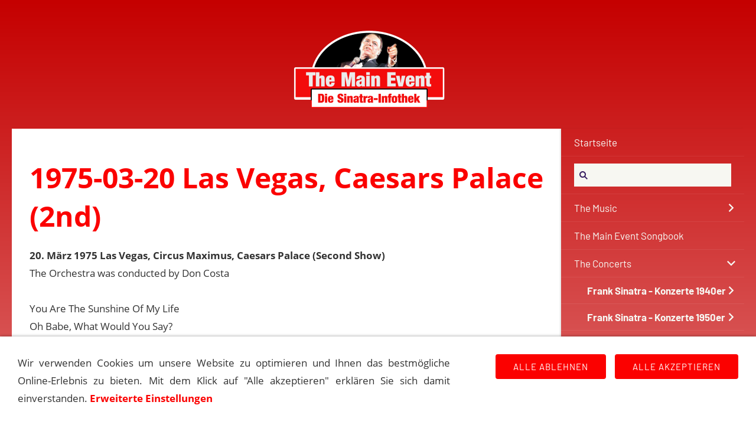

--- FILE ---
content_type: text/html
request_url: https://the-main-event.de/konzerte/frank-sinatra---konzerte-1970er/frank-sinatra---konzerte-1975/1975-03-20-las-vegas-caesars-palace-2nd.html
body_size: 6240
content:
<!DOCTYPE html>
<html lang="de">

<head>
<title>1975-03-20 Las Vegas, Caesars Palace (2nd)</title>
<meta charset="iso-8859-1" />
<meta http-equiv="X-UA-Compatible" content="IE=edge" />
<meta name="viewport" content="width=device-width, initial-scale=1.0">
<meta name="theme-color" content="#414D5A" />
<meta name="author" content="" />
<meta name="description" content="Chronologische Auflistung der Frank Sinatra Konzerte" />
<meta name="keywords" lang="de" content="" />
<meta name="generator" content="SIQUANDO Web 12 (#1886-9789)" />
<link rel="stylesheet" type="text/css" href="../../../assets/sd.css" />
<link rel="stylesheet" type="text/css" href="../../../assets/sc.css" />
<link rel="stylesheet" type="text/css" href="../../../assets/cookieswarning.css" />
<link rel="shortcut icon" href="https://the-main-event.de/images/favicon.ico" />
<link rel="canonical" href="https://the-main-event.de/konzerte/frank-sinatra---konzerte-1970er/frank-sinatra---konzerte-1975/1975-03-20-las-vegas-caesars-palace-2nd.html" />
<script src="../../../assets/jquery.js"></script>
<script src="../../../assets/navigation.js"></script> 
<script src="../../../assets/common.js"></script>
<script src="../../../assets/cookieswarning.js"></script>
<script src="../../../assets/sajx.js"></script>
<script>
	/* <![CDATA[ */

	$(document).ready(function() {
		$('#searchcriteria').ajaxSearch({
			url: '../../../assets/sajx.php'
		});
	})
	
	/* ]]> */
</script>
</head>

<body>

<!-- $Id: google_analytics.ccml 649 2020-08-27 14:14:53Z volker $ -->
<script type="text/javascript">
//<![CDATA[

if (typeof sqrCheckConsent==='undefined' || sqrCheckConsent('googleanalytics')) {

var gaJsHost = (("https:" == document.location.protocol) ? "https://ssl." : "http://www.");
document.write(unescape("%3Cscript src='" + gaJsHost + "google-analytics.com/ga.js' type='text/javascript'%3E%3C/script%3E"));

}

//]]>
</script>

<script type="text/javascript">
//<![CDATA[

if (typeof sqrCheckConsent==='undefined' || sqrCheckConsent('googleanalytics')) {

var pageTracker = _gat._getTracker('G-715CTET36F');
_gat._anonymizeIp();
pageTracker._setDomainName("none");  
pageTracker._setAllowLinker(true);
pageTracker._initData();
pageTracker._trackPageview();

}

//]]>
</script><div id="sqrall">

<div id="sqrtop">




<div id="sqrlogo"><div><img alt="" width="260" height="133" src="../../../assets/logo.logo.png"></div></div>







</div>



<div id="sqrbottom">



<div id="sqrnavvertical">
<div class="sqrnavvertical">
<nav class="sqrnav">
<a href="#" class="sqrnavshow">Navigation öffnen</a>
<a href="#" class="sqrnavhide">Navigation schließen</a>
<ul>


<li class="sqrnavhome"><a href="../../../index.html"><span>Startseite</span></a></li>


<li class="sqrnavsearch">
<form action="../../../fts.php">
<input type="text" name="criteria" id="searchcriteria"  />
<div id="searchajax"></div>
</form>
</li>
<li><a href="../../../musik/index.html">The Music</a>
<ul>
<li><a href="../../../musik/alben-1/index.html">Alben</a>
<ul>
<li><a href="../../../musik/alben-1/albumchronologie/index.html">Alben Chronologie</a></li>
<li><a href="../../../musik/alben-1/columbia/index.html">Columbia Records</a></li>
<li><a href="../../../musik/alben-1/capitol/index.html">Capitol Records</a></li>
<li><a href="../../../musik/alben-1/reprise/index.html">Reprise Records</a></li>
<li><a href="../../../musik/alben-1/concord/index.html">Concord Records</a></li>
<li><a href="../../../musik/alben-1/radioshows/index.html">Radio Alben</a></li>
<li><a href="../../../musik/alben-1/andere/index.html">Diverse Alben</a></li>
</ul>
</li>
<li><a href="../../../musik/thesingles/index.html">The Singles</a>
</li>
<li><a href="../../../musik/sinatraindencharts/index.html">Sinatra in den Charts</a>
</li>
<li><a href="../../../musik/grammyawards/index.html">Grammy Awards</a>
</li>
<li><a href="../../../musik/sessionwithsinatra/index.html">Session with Sinatra</a>
<ul>
<li><a href="../../../musik/sessionwithsinatra/harry-james-sessions/index.html">Sinatra: The Harry James Session</a></li>
<li><a href="../../../musik/sessionwithsinatra/tommy-dorsey-sessions/index.html">Sinatra: The Dorsey Sessions</a></li>
<li><a href="../../../musik/sessionwithsinatra/columbia-sessions-and-more/index.html">Sinatra: The Columbia Sessions</a></li>
<li><a href="../../../musik/sessionwithsinatra/capitol-sessions-and-early-reprise-sessions/index.html">Sinatra: The Capitol Sessions</a></li>
<li><a href="../../../musik/sessionwithsinatra/reprise-sessions--qwest-sessions/index.html">Sinatra: The Reprise Sessions &amp; QWest</a></li>
</ul>
</li>
</ul>
</li>
<li><a href="../../../songindex/index.html">The Main Event Songbook</a>
</li>
<li class="sqrnavopen"><a href="../../index.html">The Concerts</a>
<ul>
<li><a href="../../frank-sinatra---konzerte-1940er/index.html">Frank Sinatra - Konzerte 1940er</a>
<ul>
<li><a href="../../frank-sinatra---konzerte-1940er/frank-sinatra---konzerte-1940/index.html">Frank Sinatra - Konzerte 1940</a></li>
<li><a href="../../frank-sinatra---konzerte-1940er/frank-sinatra---konzerte-1941/index.html">Frank Sinatra - Konzerte 1941</a></li>
<li><a href="../../frank-sinatra---konzerte-1940er/frank-sinatra---konzerte-1942/index.html">Frank Sinatra - Konzerte 1942</a></li>
<li><a href="../../frank-sinatra---konzerte-1940er/frank-sinatra---konzerte-1943/index.html">Frank Sinatra - Konzerte 1943</a></li>
<li><a href="../../frank-sinatra---konzerte-1940er/frank-sinatra---konzerte-1944/index.html">Frank Sinatra - Konzerte 1944</a></li>
<li><a href="../../frank-sinatra---konzerte-1940er/frank-sinatra---konzerte-1945/index.html">Frank Sinatra - Konzerte 1945</a></li>
<li><a href="../../frank-sinatra---konzerte-1940er/frank-sinatra---konzerte-1946/index.html">Frank Sinatra - Konzerte 1946</a></li>
<li><a href="../../frank-sinatra---konzerte-1940er/frank-sinatra---konzerte-1947/index.html">Frank Sinatra - Konzerte 1947</a></li>
<li><a href="../../frank-sinatra---konzerte-1940er/frank-sinatra---konzerte-1948/index.html">Frank Sinatra - Konzerte 1948</a></li>
<li><a href="../../frank-sinatra---konzerte-1940er/frank-sinatra---konzerte-1949/index.html">Frank Sinatra - Konzerte 1949</a></li>
</ul>
</li>
<li><a href="../../frank-sinatra---konzerte-1950er/index.html">Frank Sinatra - Konzerte 1950er</a>
<ul>
<li><a href="../../frank-sinatra---konzerte-1950er/frank-sinatra---konzerte-1950/index.html">Frank Sinatra - Konzerte 1950</a></li>
<li><a href="../../frank-sinatra---konzerte-1950er/frank-sinatra---konzerte-1951/index.html">Frank Sinatra - Konzerte 1951</a></li>
<li><a href="../../frank-sinatra---konzerte-1950er/frank-sinatra---konzerte-1952/index.html">Frank Sinatra - Konzerte 1952</a></li>
<li><a href="../../frank-sinatra---konzerte-1950er/frank-sinatra---konzerte-1953/index.html">Frank Sinatra - Konzerte 1953</a></li>
<li><a href="../../frank-sinatra---konzerte-1950er/frank-sinatra---konzerte-1954/index.html">Frank Sinatra - Konzerte 1954</a></li>
<li><a href="../../frank-sinatra---konzerte-1950er/frank-sinatra---konzerte-1955/index.html">Frank Sinatra - Konzerte 1955</a></li>
<li><a href="../../frank-sinatra---konzerte-1950er/frank-sinatra---konzerte-1956/index.html">Frank Sinatra - Konzerte 1956</a></li>
<li><a href="../../frank-sinatra---konzerte-1950er/frank-sinatra---konzerte-1957/index.html">Frank Sinatra - Konzerte 1957</a></li>
<li><a href="../../frank-sinatra---konzerte-1950er/frank-sinatra---konzerte-1958/index.html">Frank Sinatra - Konzerte 1958</a></li>
<li><a href="../../frank-sinatra---konzerte-1950er/frank-sinatra---konzerte-1959/index.html">Frank Sinatra - Konzerte 1959</a></li>
</ul>
</li>
<li><a href="../../frank-sinatra---konzerte-1960er/index.html">Frank Sinatra - Konzerte 1960er</a>
<ul>
<li><a href="../../frank-sinatra---konzerte-1960er/frank-sinatra---konzerte-1960/index.html">Frank Sinatra - Konzerte 1960</a></li>
<li><a href="../../frank-sinatra---konzerte-1960er/frank-sinatra---konzerte-1961/index.html">Frank Sinatra - Konzerte 1961</a></li>
<li><a href="../../frank-sinatra---konzerte-1960er/frank-sinatra---konzerte-1962/index.html">Frank Sinatra - Konzerte 1962</a></li>
<li><a href="../../frank-sinatra---konzerte-1960er/frank-sinatra---konzerte-1963/index.html">Frank Sinatra - Konzerte 1963</a></li>
<li><a href="../../frank-sinatra---konzerte-1960er/frank-sinatra---konzerte-1964/index.html">Frank Sinatra - Konzerte 1964</a></li>
<li><a href="../../frank-sinatra---konzerte-1960er/frank-sinatra---konzerte-1965/index.html">Frank Sinatra - Konzerte 1965</a></li>
<li><a href="../../frank-sinatra---konzerte-1960er/frank-sinatra---konzerte-1966/index.html">Frank Sinatra - Konzerte 1966</a></li>
<li><a href="../../frank-sinatra---konzerte-1960er/frank-sinatra---konzerte-1967/index.html">Frank Sinatra - Konzerte 1967</a></li>
<li><a href="../../frank-sinatra---konzerte-1960er/frank-sinatra---konzerte-1968/index.html">Frank Sinatra - Konzerte 1968</a></li>
<li><a href="../../frank-sinatra---konzerte-1960er/frank-sinatra---konzerte-1969/index.html">Frank Sinatra - Konzerte 1969</a></li>
</ul>
</li>
<li class="sqrnavopen"><a href="../index.html">Frank Sinatra - Konzerte 1970er</a>
<ul>
<li><a href="../frank-sinatra---konzerte-1970/index.html">Frank Sinatra - Konzerte 1970</a></li>
<li><a href="../frank-sinatra---konzerte-1971/index.html">Frank Sinatra - Konzerte 1971</a></li>
<li><a href="../frank-sinatra---konzerte-1972/index.html">Frank Sinatra - Konzerte 1972</a></li>
<li><a href="../frank-sinatra---konzerte-1973/index.html">Frank Sinatra - Konzerte 1973</a></li>
<li><a href="../frank-sinatra---konzerte-1974/index.html">Frank Sinatra - Konzerte 1974</a></li>
<li class="sqrnavactive"><a href="./index.html">Frank Sinatra - Konzerte 1975</a></li>
<li><a href="../frank-sinatra---konzerte-1976/index.html">Frank Sinatra - Konzerte 1976</a></li>
<li><a href="../frank-sinatra---konzerte-1977/index.html">Frank Sinatra - Konzerte 1977</a></li>
<li><a href="../frank-sinatra---konzerte-1978/index.html">Frank Sinatra - Konzerte 1978</a></li>
<li><a href="../frank-sinatra---konzerte-1979/index.html">Frank Sinatra - Konzerte 1979</a></li>
</ul>
</li>
<li><a href="../../frank-sinatra---konzerte-1980er/index.html">Frank Sinatra - Konzerte 1980er</a>
<ul>
<li><a href="../../frank-sinatra---konzerte-1980er/frank-sinatra---konzerte-1980/index.html">Frank Sinatra - Konzerte 1980</a></li>
<li><a href="../../frank-sinatra---konzerte-1980er/frank-sinatra---konzerte-1981/index.html">Frank Sinatra - Konzerte 1981</a></li>
<li><a href="../../frank-sinatra---konzerte-1980er/frank-sinatra---konzerte-1982/index.html">Frank Sinatra - Konzerte 1982</a></li>
<li><a href="../../frank-sinatra---konzerte-1980er/frank-sinatra---konzerte-1983/index.html">Frank Sinatra - Konzerte 1983</a></li>
<li><a href="../../frank-sinatra---konzerte-1980er/frank-sinatra---konzerte-1984/index.html">Frank Sinatra - Konzerte 1984</a></li>
<li><a href="../../frank-sinatra---konzerte-1980er/frank-sinatra---konzerte-1985/index.html">Frank Sinatra - Konzerte 1985</a></li>
<li><a href="../../frank-sinatra---konzerte-1980er/frank-sinatra---konzerte-1986/index.html">Frank Sinatra - Konzerte 1986</a></li>
<li><a href="../../frank-sinatra---konzerte-1980er/frank-sinatra---konzerte-1987/index.html">Frank Sinatra - Konzerte 1987</a></li>
<li><a href="../../frank-sinatra---konzerte-1980er/frank-sinatra---konzerte-1988/index.html">Frank Sinatra - Konzerte 1988</a></li>
<li><a href="../../frank-sinatra---konzerte-1980er/frank-sinatra---konzerte-1989/index.html">Frank Sinatra - Konzerte 1989</a></li>
</ul>
</li>
<li><a href="../../frank-sinatra---konzerte-1990er/index.html">Frank Sinatra - Konzerte 1990er</a>
<ul>
<li><a href="../../frank-sinatra---konzerte-1990er/frank-sinatra---konzerte-1990/index.html">Frank Sinatra - Konzerte 1990</a></li>
<li><a href="../../frank-sinatra---konzerte-1990er/frank-sinatra---konzerte-1991/index.html">Frank Sinatra - Konzerte 1991</a></li>
<li><a href="../../frank-sinatra---konzerte-1990er/frank-sinatra---konzerte-1992/index.html">Frank Sinatra - Konzerte 1992</a></li>
<li><a href="../../frank-sinatra---konzerte-1990er/frank-sinatra---konzerte-1993/index.html">Frank Sinatra - Konzerte 1993</a></li>
<li><a href="../../frank-sinatra---konzerte-1990er/frank-sinatra---konzerte-1994/index.html">Frank Sinatra - Konzerte 1994</a></li>
<li><a href="../../frank-sinatra---konzerte-1990er/frank-sinatra---konzerte-1995/index.html">Frank Sinatra - Konzerte 1995</a></li>
</ul>
</li>
</ul>
</li>
<li><a href="../../../radio/index.html">The Radio Shows</a>
<ul>
<li><a href="../../../radio/afrsarmedforcesradioservice/index.html">AFRS (Armed Forces Radio Service)</a>
<ul>
<li><a href="../../../radio/afrsarmedforcesradioservice/command-performance/index.html">Command Performance</a></li>
<li><a href="../../../radio/afrsarmedforcesradioservice/mail-call---a-letter-from-home-mit-frank-sinatra/index.html">Mail Call - A Letter From Home</a></li>
<li><a href="../../../radio/afrsarmedforcesradioservice/gi-journal---the-newspaper-of-the-aef-mit-frank/index.html">G.I. Journal - The Newspaper of the AEF</a></li>
<li><a href="../../../radio/afrsarmedforcesradioservice/jubilee-mit-frank-sinatra/index.html">Jubilee</a></li>
<li><a href="../../../radio/afrsarmedforcesradioservice/your-personal-album-mit-frank-sinatra/index.html">Your Personal Album</a></li>
</ul>
</li>
<li><a href="../../../radio/broadwaybandbox/index.html">Broadway Bandbox (1943)</a>
</li>
<li><a href="../../../radio/-frank-sinatra-in-person/index.html">Frank Sinatra in Person (1944)</a>
</li>
<li><a href="../../../radio/lightuptime/index.html">Light up time (1949-1950)</a>
<ul>
<li><a href="../../../radio/lightuptime/1949-light-up-time/index.html">1949 Light Up Time</a></li>
<li><a href="../../../radio/lightuptime/1950-light-up-time/index.html">1950 Light Up Time</a></li>
</ul>
</li>
<li><a href="../../../radio/meetfranksinatra/index.html">Meet Frank Sinatra (1950-1951)</a>
</li>
<li><a href="../../../radio/reflections/index.html">Reflections (1942)</a>
</li>
<li><a href="../../../radio/rockyfortune/index.html">Rocky Fortune (1953-1954)</a>
</li>
<li><a href="../../../radio/songs-by-sinatra-1942-1943/index.html">Songs by Sinatra (1942-1943)</a>
</li>
<li><a href="../../../radio/songs-by-sinatra-1943-1944/index.html">Songs by Sinatra (1943)</a>
</li>
<li><a href="../../../radio/songs-by-sinatra-1945-1947/index.html">Songs by Sinatra (1945-1947)</a>
</li>
<li><a href="../../../radio/the-frank-sinatra-program-1944/index.html">The Frank Sinatra Program (1944)</a>
</li>
<li><a href="../../../radio/themaxfactorshow/index.html">The Frank Sinatra Show (1945)</a>
</li>
<li><a href="../../../radio/to-be-perfectly-frank-1953-1955/index.html">To Be Perfectly Frank (1953-1954)</a>
</li>
<li><a href="../../../radio/yourhitparade/index.html">Your Hit Parade</a>
<ul>
<li><a href="../../../radio/yourhitparade/1943-your-hitparade-alle-sendungen/index.html">1943 Your Hitparade</a></li>
<li><a href="../../../radio/yourhitparade/1944-your-hitparade-alle-sendungen/index.html">1944 Your Hitparade</a></li>
<li><a href="../../../radio/yourhitparade/1947-your-hitparade-alle-sendungen/index.html">1947 Your Hitparade</a></li>
<li><a href="../../../radio/yourhitparade/1948-your-hitparade-alle-sendungen/index.html">1948 Your Hitparade</a></li>
<li><a href="../../../radio/yourhitparade/1949-your-hitparade-alle-sendungen/index.html">1949 Your Hitparade</a></li>
</ul>
</li>
<li><a href="../../../radio/sinatraalsgaststar/index.html">Sinatra als Gast in Radiosendungen</a>
<ul>
<li><a href="../../../radio/sinatraalsgaststar/1935---1939----sinatra-als-gast-in-radiosendungen/index.html">1935 - 1939 Sinatra als Gast in Radiosendungen</a></li>
<li><a href="../../../radio/sinatraalsgaststar/1940---sinatra-als-gast-in-radiosendungen/index.html">1940 - Sinatra als Gast in Radiosendungen</a></li>
<li><a href="../../../radio/sinatraalsgaststar/1941---sinatra-als-gast-in-radiosendungen/index.html">1941 - Sinatra als Gast in Radiosendungen</a></li>
<li><a href="../../../radio/sinatraalsgaststar/1942---sinatra-als-gast-in-radiosendungen/index.html">1942 - Sinatra als Gast in Radiosendungen</a></li>
<li><a href="../../../radio/sinatraalsgaststar/1943---sinatra-als-gast-in-radiosendungen/index.html">1943 - Sinatra als Gast in Radiosendungen</a></li>
<li><a href="../../../radio/sinatraalsgaststar/1944---sinatra-als-gast-in-radiosendungen/index.html">1944 - Sinatra als Gast in Radiosendungen</a></li>
<li><a href="../../../radio/sinatraalsgaststar/1945---sinatra-als-gast-in-radiosendungen/index.html">1945 - Sinatra als Gast in Radiosendungen</a></li>
<li><a href="../../../radio/sinatraalsgaststar/1946---sinatra-als-gast-in-radiosendungen/index.html">1946 - Sinatra als Gast in Radiosendungen</a></li>
<li><a href="../../../radio/sinatraalsgaststar/1947---sinatra-als-gast-in-radiosendungen/index.html">1947 - Sinatra als Gast in Radiosendungen</a></li>
<li><a href="../../../radio/sinatraalsgaststar/1948---sinatra-als-gast-in-radiosendungen/index.html">1948 - Sinatra als Gast in Radiosendungen</a></li>
<li><a href="../../../radio/sinatraalsgaststar/1949---sinatra-als-gast-in-radiosendungen/index.html">1949 - Sinatra als Gast in Radiosendungen</a></li>
<li><a href="../../../radio/sinatraalsgaststar/1950---sinatra-als-gast-in-radiosendungen/index.html">1950 - Sinatra als Gast in Radiosendungen</a></li>
<li><a href="../../../radio/sinatraalsgaststar/1951---sinatra-als-gast-in-radiosendungen/index.html">1951 - Sinatra als Gast in Radiosendungen</a></li>
<li><a href="../../../radio/sinatraalsgaststar/1952---sinatra-als-gast-in-radiosendungen/index.html">1952 - Sinatra als Gast in Radiosendungen</a></li>
<li><a href="../../../radio/sinatraalsgaststar/1953---sinatra-als-gast-in-radiosendungen/index.html">1953 - Sinatra als Gast in Radiosendungen</a></li>
<li><a href="../../../radio/sinatraalsgaststar/1954---sinatra-als-gast-in-radiosendungen/index.html">1954 - Sinatra als Gast in Radiosendungen</a></li>
<li><a href="../../../radio/sinatraalsgaststar/1955---sinatra-als-gast-in-radiosendungen/index.html">1955 - Sinatra als Gast in Radiosendungen</a></li>
</ul>
</li>
</ul>
</li>
<li><a href="../../../film/index.html">The Movies</a>
<ul>
<li><a href="../../../film/filmedeutschetitel/index.html">Filme mit Frank Sinatra</a>
</li>
<li><a href="../../../film/filmeuebersinatra/index.html">Filme &uuml;ber Sinatra</a>
<ul>
<li><a href="../../../film/filmeuebersinatra/franksinatraderwegandiespitze/index.html">Der Weg an die Spitze</a></li>
<li><a href="../../../film/filmeuebersinatra/theratpack/index.html">The Rat Pack</a></li>
</ul>
</li>
<li><a href="../../../film/sinatra-in-cartoons/index.html">Sinatra in Cartoons</a>
</li>
<li><a href="../../../film/songsinfilmen/index.html">Songs in Filmen</a>
</li>
<li><a href="../../../film/synchronsprecher/index.html">Synchronsprecher</a>
</li>
<li><a href="../../../film/filmemitsinatrasongs/index.html">Filme mit Sinatra-Songs</a>
</li>
</ul>
</li>
<li><a href="../../../television/index.html">The TV-Shows</a>
<ul>
<li><a href="../../../television/thefranksinatrashowcbstvseries/index.html">The Frank Sinatra Show</a>
<ul>
<li><a href="../../../television/thefranksinatrashowcbstvseries/the-frank-sinatra-show-1950---1951/index.html">The Frank Sinatra Show (1950 - 1951)</a></li>
<li><a href="../../../television/thefranksinatrashowcbstvseries/the-frank-sinatra-show-1951---1952/index.html">The Frank Sinatra Show (1951 - 1952)</a></li>
<li><a href="../../../television/thefranksinatrashowcbstvseries/the-frank-sinatra-show-1957---1958/index.html">The Frank Sinatra Show (1957 - 1958)</a></li>
<li><a href="../../../television/thefranksinatrashowcbstvseries/thefranksinatratimexshow5960/index.html">The Frank Sinatra Timex Show (1959 - 1960)</a></li>
</ul>
</li>
<li><a href="../../../television/sinatra-tv-specials/index.html">Sinatra TV Specials</a>
</li>
<li><a href="../../../television/gastauftritte-in-shows/index.html">Gastauftritte in Shows</a>
</li>
<li><a href="../../../television/telethons/index.html">Gastauftritte bei Telethons</a>
</li>
<li><a href="../../../television/kurz--und-gastauftritte-in-tv-filmen-und-serien/index.html">Kurz- und Gastauftritte in TV-Filmen und Serien</a>
</li>
</ul>
</li>
<li><a href="../../../biomore/index.html">The Life</a>
<ul>
<li><a href="../../../biomore/franksinatrabiographie/index.html">Sinatra Biographie</a>
</li>
<li><a href="../../../biomore/stationenvonsinatra/index.html">Sinatra Stationen</a>
</li>
<li><a href="../../../biomore/fragenantworten/index.html">Fragen &amp; Antworten</a>
</li>
</ul>
</li>
<li><a href="../../../buecher/index.html">The Books</a>
</li>
<li><a href="../../../things/index.html">Sonstiges</a>
<ul>
<li><a href="../../../things/maineventdasteam/index.html">The Main Event Team</a>
<ul>
<li><a href="../../../things/maineventdasteam/andreaskroniger/index.html">Andreas Kroniger</a></li>
<li><a href="../../../things/maineventdasteam/bernhardvogel/index.html">Bernhard Vogel</a></li>
<li><a href="../../../things/maineventdasteam/marcrothballer/index.html">Marc Rothballer</a></li>
<li><a href="../../../things/maineventdasteam/uwedomnick/index.html">Uwe Domnick</a></li>
</ul>
</li>
<li><a href="../../../things/peoplearoundthevoice/index.html">People Around the Voice</a>
<ul>
<li><a href="../../../things/peoplearoundthevoice/basiecount/index.html">Basie, Count</a></li>
<li><a href="../../../things/peoplearoundthevoice/bishopjoey/index.html">Bishop, Joey</a></li>
<li><a href="../../../things/peoplearoundthevoice/costadon/index.html">Costa, Don</a></li>
<li><a href="../../../things/peoplearoundthevoice/davisjrsammy/index.html">Davis jr., Sammy</a></li>
<li><a href="../../../things/peoplearoundthevoice/dorseytommy/index.html">Dorsey, Tommy</a></li>
<li><a href="../../../things/peoplearoundthevoice/gardnerava/index.html">Gardner, Ava</a></li>
<li><a href="../../../things/peoplearoundthevoice/gorme-eydie/index.html">Gorm&eacute;, Eydie</a></li>
<li><a href="../../../things/peoplearoundthevoice/farnonrobert/index.html">Farnon, Robert</a></li>
<li><a href="../../../things/peoplearoundthevoice/nealhefti/index.html">Hefti, Neal</a></li>
<li><a href="../../../things/peoplearoundthevoice/gordonjenkins/index.html">Jenkins, Gordon</a></li>
<li><a href="../../../things/peoplearoundthevoice/lawrencesteve/index.html">Lawrence, Steve</a></li>
<li><a href="../../../things/peoplearoundthevoice/martindean/index.html">Martin, Dean</a></li>
<li><a href="../../../things/peoplearoundthevoice/maybilly/index.html">May, Billy</a></li>
<li><a href="../../../things/peoplearoundthevoice/millerbill/index.html">Miller, Bill</a></li>
<li><a href="../../../things/peoplearoundthevoice/richbuddy/index.html">Rich, Buddy</a></li>
<li><a href="../../../things/peoplearoundthevoice/riddlenelson/index.html">Riddle, Nelson</a></li>
<li><a href="../../../things/peoplearoundthevoice/shoredinah/index.html">Shore, Dinah</a></li>
<li><a href="../../../things/peoplearoundthevoice/sinatrajrfrank/index.html">Sinatra, Frank jr.</a></li>
<li><a href="../../../things/peoplearoundthevoice/nancysinatra/index.html">Sinatra, Nancy</a></li>
<li><a href="../../../things/peoplearoundthevoice/sinatratina/index.html">Sinatra, Tina</a></li>
<li><a href="../../../things/peoplearoundthevoice/stordahlaxel/index.html">Stordahl, Axel</a></li>
<li><a href="../../../things/peoplearoundthevoice/the-pied-pipers/index.html">The Pied Pipers</a></li>
<li><a href="../../../things/peoplearoundthevoice/thrasheredwardleejr/index.html">Thrasher, Edward Lee jr.</a></li>
<li><a href="../../../things/peoplearoundthevoice/violaal/index.html">Viola, Al</a></li>
</ul>
</li>
<li><a href="../../../things/komponisten/index.html">Komponisten / Texter</a>
<ul>
<li><a href="../../../things/komponisten/arlenharold/index.html">Arlen, Harold</a></li>
<li><a href="../../../things/komponisten/cahnsammy/index.html">Cahn, Sammy</a></li>
<li><a href="../../../things/komponisten/kaempfertbert/index.html">Kaempfert, Bert</a></li>
<li><a href="../../../things/komponisten/mercerjohnny/index.html">Mercer, Johnny</a></li>
<li><a href="../../../things/komponisten/portercole/index.html">Porter, Cole</a></li>
<li><a href="../../../things/komponisten/raposojoe/index.html">Raposo, Joe</a></li>
<li><a href="../../../things/komponisten/richardrodgers/index.html">Rodgers, Richard</a></li>
<li><a href="../../../things/komponisten/julestyne/index.html">Styne, Jule</a></li>
</ul>
</li>
<li><a href="../../../things/sinatra-reader/index.html">The Sinatra Reader</a>
</li>
</ul>
</li>
<li><a href="http://www.open-main-event.de">Forum</a>
</li>
</ul>
</nav>




<article id="sqrcontent" class="sqrcontent">
<div id="content">
<div class="sqrpara">
<h1>1975-03-20 Las Vegas, Caesars Palace (2nd)</h1>
</div>
<div class="sqrpara">
<p style=""><b>20. M&auml;rz 1975 Las Vegas, Circus Maximus, Caesars Palace (Second Show)</b><br/>The Orchestra was conducted by Don Costa<br/><br/>You Are The Sunshine Of My Life<br/>Oh Babe, What Would You Say?<br/>Bad, Bad Leroy Brown<br/>But Beautiful<br/>Didn&rsquo;t We?<br/>Something<br/>My Way<br/>Angel Eyes<br/>Anytime<br/>The Saddest Thing Of All<br/>My Kind Of Town<br/>Send In The Clowns<br/>Nice 'N&rsquo; Easy<br/>I&rsquo;ve Got You Under My Skin<br/>Put Your Dreams Away</p>
</div>
<div class="sqrpara">
<h2 id="736071b04d099071a">Caesars Palace</h2>
<p style="">Das Caesars Palace ist ein ber&uuml;hmtes Hotel und Casino in Las Vegas, Nevada, USA. Es wurde 1966 er&ouml;ffnet und ist eines der bekanntesten und ikonischsten Hotels in der Stadt.<br/><br/>Das Hotel verf&uuml;gt &uuml;ber luxuri&ouml;se Unterk&uuml;nfte mit einer Vielzahl von Zimmertypen und Suiten, die den G&auml;sten einen erstklassigen Aufenthalt bieten. Die Zimmer sind im r&ouml;mischen Stil gestaltet, und das Hotel vermittelt eine Atmosph&auml;re von Luxus und Eleganz. Das Caesars Palace ist bekannt f&uuml;r sein umfangreiches Casino, in dem die G&auml;ste eine Vielzahl von Gl&uuml;cksspielm&ouml;glichkeiten wie Spielautomaten, Tischspiele und Pokerr&auml;ume genie&szlig;en k&ouml;nnen. Dar&uuml;ber hinaus bietet das Caesars Palace eine breite Palette von gastronomischen M&ouml;gflichkeiten, darunter weltber&uuml;hmte Restaurants von renommierten K&ouml;chen wie Gordon Ramsay, Nobu Matsuhisa und Bobby Flay.<br/><br/>Das Hotel ist auch ein beliebter Veranstaltungsort f&uuml;r Shows und Konzerte. Das Colosseum im Caesars Palace ist ein spezielles Theater, das bekannt ist f&uuml;r seine aufw&auml;ndigen Shows von ber&uuml;hmten K&uuml;nstlern wie Celine Dion, Elton John, Mariah Carey, Rod Stewart und vielen anderen.<br/><br/>Das Caesars Palace ist aufgrund seiner imposanten r&ouml;misch inspirierten Architektur und seiner Pr&auml;senz in Film und Fernsehen auch ein Wahrzeichen von Las Vegas.</p>
</div>
<div class="sqrpara">
<a class="sqrbutton sqrprevpage" href="1975-03-20-las-vegas-caesars-palace-1st.html"><span>1975-03-20 Las Vegas, Caesars Palace (1st)</span></a>
<a class="sqrbutton sqrnextpage" href="1975-03-21-las-vegas-caesars-palace-1st.html"><span>1975-03-21 Las Vegas, Caesars Palace (1st)</span></a>
</div>
</div>		
</article>


</div>
</div>




<footer id="sqrfooter">
<div>
<div class="sqrcommonlinks">
<a href="../../../kontakt.php">Kontakt</a>
<a href="../../../main-event-history.html">Main Event History</a>
<a href="../../../quellen.html">Quellen</a>
<a href="../../../impressum.html">Impressum</a>
<a href="../../../datenschutz.php">Datenschutzerkl&auml;rung</a>
<a href="../../../links.html">Links</a>
</div>
</div>
</footer>



</div>

</div>

<div class="sqrcookie sqrcookiebottom">
  <p>Wir verwenden Cookies um unsere Website zu optimieren und Ihnen das bestmögliche Online-Erlebnis zu bieten. Mit dem Klick auf "Alle akzeptieren" erklären Sie sich damit einverstanden. <a class="link" href="../../../datenschutz.php#506704a8ed088ae01">Erweiterte Einstellungen</a></p>
  <button class="sqrbutton sqrcookieaccept">Alle Akzeptieren</button>
  <button class="sqrbutton sqrcookiedecline">Alle ablehnen</button>
</div></body>

</html>


--- FILE ---
content_type: text/javascript
request_url: https://the-main-event.de/assets/navigation.js
body_size: 5610
content:
(function ($) {
    'use strict';
    $.fn.sqrNav = function () {
        $(this).each(function () {

            var nav = $(this),
            showNav = nav.find('.sqrnavshow'),
            hideNav = nav.find('.sqrnavhide'),
			
            allItems = nav.find('li:has(ul)'),
			
			
            lastitem,
            doubleClickTimeout,
            doubleclick = false;

            function handleClick(e) {

                if (lastitem === this && doubleclick) return;

                if (doubleClickTimeout !== undefined) window.clearTimeout(doubleClickTimeout);

                doubleclick = true;

                doubleClickTimeout = window.setTimeout(function () {
                    doubleclick = false;
                }, 1000);

                if ($(this).parent().hasClass('sqrnavopen')) {
					
					$(this).parent('li').removeClass('sqrnavopen').find('.sqrnavmore').removeClass('sqrnavopen');
					
                } else {
                    lastitem = this;
					
                    $(this).parents('li').addClass('sqrnavopen');
                    $(this).parent('li').find('input').focus();
                }

                e.preventDefault();
                e.stopPropagation();
            }

            function isMobile() {
                return nav.children('ul').children('li').css('float') === 'none';
            }

            function handleClose(e) {
                if (!isMobile()) {
                    if ($(e.target).parents('.sqrnav').length === 0) {
                        allItems.removeClass('sqrnavopen');
                        nav.removeClass('sqrnavopen');
                        lastitem = undefined;
                        doubleclick = false;
                        if (doubleClickTimeout !== undefined) window.clearTimeout(doubleClickTimeout);
                    }
                }
            }

            function handleShowNav(e) {
                nav.addClass('sqrnavopen');
                e.preventDefault();
            }

            function handleHideNav(e) {
                nav.removeClass('sqrnavopen');
                e.preventDefault();
            }

            allItems.addClass('sqrnavmore').children('a').on('click', handleClick);
            showNav.on('click', handleShowNav);
            hideNav.on('click', handleHideNav);
            $(document).on('click touchstart', handleClose);

        });
    };

    $.fn.sqrDesignSlider = function () {
        var container = $('#sqreyecatcherstage');
        var bullets = $('#sqreyecatcherbullets').children('a');
        var images = new Array();
        var offset = 0;
        var mainEyecatcher = container.children('img').eq(0);
        var secEyecatcher;
        var autoProgress = parseInt(container.attr('data-autochange'));
        var autoProgessTimer = null;

        function performAutoProgress() {
            offset++;

            if (offset > bullets.length - 1) {
                offset = 0;
            }

            setOffset();
        }

        function start() {
            if (autoProgress > 0) {
                if (autoProgessTimer !== null) {
                    stop();
                }
                autoProgessTimer = window.setTimeout(performAutoProgress, autoProgress * 1000);
            }
        }

        function stop() {
            if (autoProgessTimer !== null) {
                window.clearTimeout(autoProgessTimer);
                autoProgessTimer = null;
            }
        }

        function sizeContainer() {
            var fullHeight = Math.floor(container.width() / 3);

            container.css('height', fullHeight + 'px');

        }


        function setOffset() {
            var url = bullets.eq(offset).attr('href');

            bullets.removeClass('active').eq(offset).addClass('active');

            if (typeof secEyecatcher === 'undefined') {
                secEyecatcher = $('<img>', {
                    class: 'sqreyecatchersecin'
                });
                mainEyecatcher.after(secEyecatcher);
            }

            var image = new Image();

            mainEyecatcher.removeClass('sqreyecatchersec sqreyecatchersecout');
            mainEyecatcher.addClass('sqreyecatcherpri');
            secEyecatcher.removeClass('sqreyecatcherpri sqreyecatcherout');
            secEyecatcher.addClass('sqreyecatchersec');

            secEyecatcher[0].offsetHeight;
            mainEyecatcher[0].offsetHeight;

            $(image).on('load', function () {
                secEyecatcher.attr('src', url);
                secEyecatcher[0].offsetHeight;
                secEyecatcher.addClass('sqreyecatchersecout');

                var swap = mainEyecatcher;
                mainEyecatcher = secEyecatcher;
                secEyecatcher = swap;
                start();
            });
            $(image).attr('src', url);
        }

        if (bullets.length > 0) {
            bullets.eq(0).addClass('active');
            mainEyecatcher.after(secEyecatcher);

            bullets.bind('click', function (e) {
                stop();
                e.preventDefault();
                offset = $(this).index();
                setOffset();
            });

            $(window).load(start);

        }

        if (container.length > 0) {
            sizeContainer();
            sizeContainer();
            $(window).on('resize', sizeContainer);
        }
    };

})(jQuery);

$(document).ready(function () {
    $('.sqrnav').sqrNav();
    $('#sqreyecatcher').sqrDesignSlider();
});

--- FILE ---
content_type: image/svg+xml
request_url: https://the-main-event.de/assets/searchsearch.svg
body_size: 898
content:
<?xml version="1.0" encoding="utf-8"?>
<!DOCTYPE svg PUBLIC "-//W3C//DTD SVG 1.1//EN" "http://www.w3.org/Graphics/SVG/1.1/DTD/svg11.dtd">
<svg xmlns="http://www.w3.org/2000/svg" xmlns:xlink="http://www.w3.org/1999/xlink" version="1.1" baseProfile="full" width="16" height="16" viewBox="0 0 16.00 16.00" enable-background="new 0 0 16.00 16.00" xml:space="preserve">
	<path fill="#381F62" fill-opacity="1" stroke-width="1.33333" stroke-linejoin="miter" d="M 6.53423,0.999953C 9.58983,0.999953 12.0684,3.47746 12.0684,6.53416C 12.0684,7.69816 11.709,8.77925 11.0938,9.66984L 15,13.577L 13.5771,15L 9.66991,11.0936C 8.77931,11.709 7.69872,12.0683 6.53423,12.0683C 3.47753,12.0683 1.00002,9.58977 1.00002,6.53416C 1.00002,3.47746 3.47753,0.999953 6.53423,0.999953 Z M 6.53423,3.01216C 4.58891,3.01216 3.01222,4.58885 3.01222,6.53416C 3.01222,8.47896 4.58891,10.0556 6.53423,10.0556C 8.47902,10.0556 10.0557,8.47896 10.0557,6.53416C 10.0557,4.58885 8.47902,3.01216 6.53423,3.01216 Z "/>
</svg>
